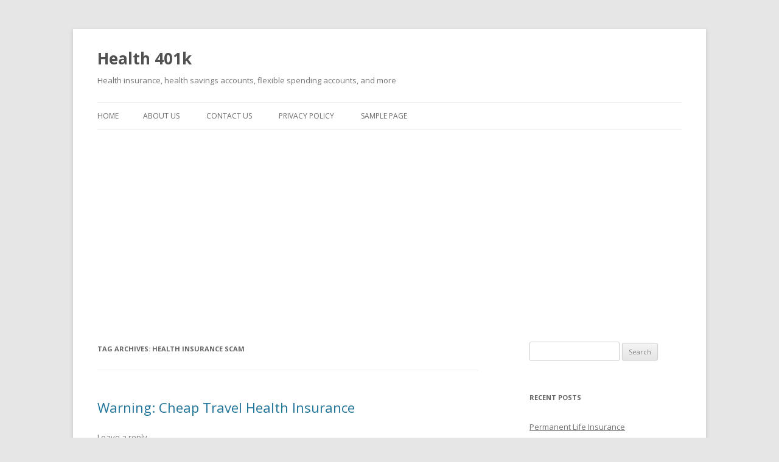

--- FILE ---
content_type: text/html; charset=UTF-8
request_url: http://www.health401k.com/tag/health-insurance-scam/
body_size: 6213
content:
<!DOCTYPE html>
<!--[if IE 7]>
<html class="ie ie7" lang="en-US">
<![endif]-->
<!--[if IE 8]>
<html class="ie ie8" lang="en-US">
<![endif]-->
<!--[if !(IE 7) & !(IE 8)]><!-->
<html lang="en-US">
<!--<![endif]-->
<head>
<meta charset="UTF-8" />
<meta name="viewport" content="width=device-width" />
<title>health insurance scam | Health 401k</title>
<link rel="profile" href="http://gmpg.org/xfn/11" />
<link rel="pingback" href="http://www.health401k.com/xmlrpc.php" />
<!--[if lt IE 9]>
<script src="/wp-content/themes/twentytwelve/js/html5.js" type="text/javascript"></script>
<![endif]-->
<link rel='dns-prefetch' href='//fonts.googleapis.com' />
<link rel='dns-prefetch' href='//s.w.org' />
<link href='https://fonts.gstatic.com' crossorigin rel='preconnect' />
<link rel="alternate" type="application/rss+xml" title="Health 401k &raquo; Feed" href="http://www.health401k.com/feed/" />
<link rel="alternate" type="application/rss+xml" title="Health 401k &raquo; Comments Feed" href="http://www.health401k.com/comments/feed/" />
<link rel="alternate" type="application/rss+xml" title="Health 401k &raquo; health insurance scam Tag Feed" href="http://www.health401k.com/tag/health-insurance-scam/feed/" />
		<script type="text/javascript">
			window._wpemojiSettings = {"baseUrl":"https:\/\/s.w.org\/images\/core\/emoji\/2.3\/72x72\/","ext":".png","svgUrl":"https:\/\/s.w.org\/images\/core\/emoji\/2.3\/svg\/","svgExt":".svg","source":{"concatemoji":"http:\/\/www.health401k.com\/wp-includes\/js\/wp-emoji-release.min.js?ver=4.8.25"}};
			!function(t,a,e){var r,i,n,o=a.createElement("canvas"),l=o.getContext&&o.getContext("2d");function c(t){var e=a.createElement("script");e.src=t,e.defer=e.type="text/javascript",a.getElementsByTagName("head")[0].appendChild(e)}for(n=Array("flag","emoji4"),e.supports={everything:!0,everythingExceptFlag:!0},i=0;i<n.length;i++)e.supports[n[i]]=function(t){var e,a=String.fromCharCode;if(!l||!l.fillText)return!1;switch(l.clearRect(0,0,o.width,o.height),l.textBaseline="top",l.font="600 32px Arial",t){case"flag":return(l.fillText(a(55356,56826,55356,56819),0,0),e=o.toDataURL(),l.clearRect(0,0,o.width,o.height),l.fillText(a(55356,56826,8203,55356,56819),0,0),e===o.toDataURL())?!1:(l.clearRect(0,0,o.width,o.height),l.fillText(a(55356,57332,56128,56423,56128,56418,56128,56421,56128,56430,56128,56423,56128,56447),0,0),e=o.toDataURL(),l.clearRect(0,0,o.width,o.height),l.fillText(a(55356,57332,8203,56128,56423,8203,56128,56418,8203,56128,56421,8203,56128,56430,8203,56128,56423,8203,56128,56447),0,0),e!==o.toDataURL());case"emoji4":return l.fillText(a(55358,56794,8205,9794,65039),0,0),e=o.toDataURL(),l.clearRect(0,0,o.width,o.height),l.fillText(a(55358,56794,8203,9794,65039),0,0),e!==o.toDataURL()}return!1}(n[i]),e.supports.everything=e.supports.everything&&e.supports[n[i]],"flag"!==n[i]&&(e.supports.everythingExceptFlag=e.supports.everythingExceptFlag&&e.supports[n[i]]);e.supports.everythingExceptFlag=e.supports.everythingExceptFlag&&!e.supports.flag,e.DOMReady=!1,e.readyCallback=function(){e.DOMReady=!0},e.supports.everything||(r=function(){e.readyCallback()},a.addEventListener?(a.addEventListener("DOMContentLoaded",r,!1),t.addEventListener("load",r,!1)):(t.attachEvent("onload",r),a.attachEvent("onreadystatechange",function(){"complete"===a.readyState&&e.readyCallback()})),(r=e.source||{}).concatemoji?c(r.concatemoji):r.wpemoji&&r.twemoji&&(c(r.twemoji),c(r.wpemoji)))}(window,document,window._wpemojiSettings);
		</script>
		<style type="text/css">
img.wp-smiley,
img.emoji {
	display: inline !important;
	border: none !important;
	box-shadow: none !important;
	height: 1em !important;
	width: 1em !important;
	margin: 0 .07em !important;
	vertical-align: -0.1em !important;
	background: none !important;
	padding: 0 !important;
}
</style>
<link rel='stylesheet' id='twentytwelve-fonts-css'  href='https://fonts.googleapis.com/css?family=Open+Sans:400italic,700italic,400,700&#038;subset=latin,latin-ext' type='text/css' media='all' />
<link rel='stylesheet' id='twentytwelve-style-css'  href='/wp-content/themes/twentytwelve/style.css?ver=4.8.25' type='text/css' media='all' />
<!--[if lt IE 9]>
<link rel='stylesheet' id='twentytwelve-ie-css'  href='/wp-content/themes/twentytwelve/css/ie.css?ver=20121010' type='text/css' media='all' />
<![endif]-->
<script type='text/javascript' src='http://www.health401k.com/wp-includes/js/jquery/jquery.js?ver=1.12.4'></script>
<script type='text/javascript' src='http://www.health401k.com/wp-includes/js/jquery/jquery-migrate.min.js?ver=1.4.1'></script>
<link rel='https://api.w.org/' href='http://www.health401k.com/wp-json/' />
<link rel="EditURI" type="application/rsd+xml" title="RSD" href="http://www.health401k.com/xmlrpc.php?rsd" />
<link rel="wlwmanifest" type="application/wlwmanifest+xml" href="http://www.health401k.com/wp-includes/wlwmanifest.xml" /> 
<meta name="generator" content="WordPress 4.8.25" />
<script async src="//pagead2.googlesyndication.com/pagead/js/adsbygoogle.js"></script>
<script>
  (adsbygoogle = window.adsbygoogle || []).push({
    google_ad_client: "ca-pub-5793701869551363",
    enable_page_level_ads: true
  });
</script>		<style type="text/css">.recentcomments a{display:inline !important;padding:0 !important;margin:0 !important;}</style>
		</head>

<body class="archive tag tag-health-insurance-scam tag-73 custom-font-enabled single-author">
<div id="page" class="hfeed site">
	<header id="masthead" class="site-header" role="banner">
		<hgroup>
			<h1 class="site-title"><a href="http://www.health401k.com/" title="Health 401k" rel="home">Health 401k</a></h1>
			<h2 class="site-description">Health insurance, health savings accounts, flexible spending accounts, and more</h2>
		</hgroup>

		<nav id="site-navigation" class="main-navigation" role="navigation">
			<button class="menu-toggle">Menu</button>
			<a class="assistive-text" href="#content" title="Skip to content">Skip to content</a>
			<div class="nav-menu"><ul>
<li ><a href="http://www.health401k.com/">Home</a></li><li class="page_item page-item-9"><a href="http://www.health401k.com/about-us/">About Us</a></li>
<li class="page_item page-item-7"><a href="http://www.health401k.com/contact-us/">Contact Us</a></li>
<li class="page_item page-item-17"><a href="http://www.health401k.com/privacy-policy/">Privacy Policy</a></li>
<li class="page_item page-item-11"><a href="http://www.health401k.com/sample-page/">Sample Page</a></li>
</ul></div>
		</nav><!-- #site-navigation -->

			</header><!-- #masthead -->

	<div id="main" class="wrapper">
	<section id="primary" class="site-content">
		<div id="content" role="main">

					<header class="archive-header">
				<h1 class="archive-title">Tag Archives: <span>health insurance scam</span></h1>

						</header><!-- .archive-header -->

			
	<article id="post-78" class="post-78 post type-post status-publish format-standard hentry category-health-insurance-information category-travel-health-insurance tag-cheap-health-insurance-2 tag-cheap-health-insurance-scam tag-cheap-travel-health-insurance tag-health-insurance-guide tag-health-insurance-information-2 tag-health-insurance-scam tag-health-insurance-warning">
				<header class="entry-header">
			
						<h1 class="entry-title">
				<a href="http://www.health401k.com/2011/10/10/warning-cheap-travel-health-insurance/" rel="bookmark">Warning: Cheap Travel Health Insurance</a>
			</h1>
										<div class="comments-link">
					<a href="http://www.health401k.com/2011/10/10/warning-cheap-travel-health-insurance/#respond"><span class="leave-reply">Leave a reply</span></a>				</div><!-- .comments-link -->
					</header><!-- .entry-header -->

				<div class="entry-content">
			<p>All of us like discounts, and we all want to pay less for something. That includes health insurance. However, we should remember that buying &#8220;cheap&#8221; may result in later paying more, and the savings aren&#8217;t always worth it, especially when it comes to your health and life. You should be aware that you may receive less benefits if you choose a discounted travel health insurance policy.</p>
<p>For example, if the plan you choose does not cover some medical costs when travelling, you may regret it later. Also, you can find better ways to cut your costs rather than simply removing the medical costs covered in your plan. For instance, if you travel frequently, you can usually get cheaper travel health insurance by buying a multi-trip plan rather than one for a single trip.</p>
<p>Another choice for ones who travel often is to purchase an annaul plan or a plan with the option to renew it after a certain period, for a cheaper price. Also, buying a health insurance policy for a single country may save you money as well, which is a good choice for those who are visiting relatives. Though most insurance companies offer plans that cover all countries outside the US as a whole, you can find a suitable and cheaper plan with some research.</p>
<p>If traveling with relatives, buying a family insurance plan is your best option in most cases. If you are an individual, you can find that buying insurance in a group can also save you money.<br />
Also, a risky but money-saving alternative is to buy a travel plan that does not cover all medical costs, but you are co-paying for the plan. These plans are cheaper, but you will be less covered.</p>
<p>How much you want to risk and pay is up to you, but there are always good ways for you to save money on health insurance. Many online insurance companies allow you to use a calculator to check the cost of plans covering different medical expenses. Remember, when buying travel health insurance, cheaper plans are only a bargain if you are covered for the same expenses!</p>
					</div><!-- .entry-content -->
		
		<footer class="entry-meta">
			This entry was posted in <a href="http://www.health401k.com/category/health-insurance-information/" rel="category tag">Health Insurance Information</a>, <a href="http://www.health401k.com/category/travel-health-insurance/" rel="category tag">Travel Health Insurance</a> and tagged <a href="http://www.health401k.com/tag/cheap-health-insurance-2/" rel="tag">cheap health insurance</a>, <a href="http://www.health401k.com/tag/cheap-health-insurance-scam/" rel="tag">cheap health insurance scam</a>, <a href="http://www.health401k.com/tag/cheap-travel-health-insurance/" rel="tag">cheap travel health insurance</a>, <a href="http://www.health401k.com/tag/health-insurance-guide/" rel="tag">health insurance guide</a>, <a href="http://www.health401k.com/tag/health-insurance-information-2/" rel="tag">health insurance information</a>, <a href="http://www.health401k.com/tag/health-insurance-scam/" rel="tag">health insurance scam</a>, <a href="http://www.health401k.com/tag/health-insurance-warning/" rel="tag">health insurance warning</a> on <a href="http://www.health401k.com/2011/10/10/warning-cheap-travel-health-insurance/" title="5:46 pm" rel="bookmark"><time class="entry-date" datetime="2011-10-10T17:46:26+00:00">October 10, 2011</time></a><span class="by-author"> by <span class="author vcard"><a class="url fn n" href="http://www.health401k.com/author/charles/" title="View all posts by Dylan Young" rel="author">Dylan Young</a></span></span>.								</footer><!-- .entry-meta -->
	</article><!-- #post -->

		
		</div><!-- #content -->
	</section><!-- #primary -->


			<div id="secondary" class="widget-area" role="complementary">
			<aside id="search-2" class="widget widget_search"><form role="search" method="get" id="searchform" class="searchform" action="http://www.health401k.com/">
				<div>
					<label class="screen-reader-text" for="s">Search for:</label>
					<input type="text" value="" name="s" id="s" />
					<input type="submit" id="searchsubmit" value="Search" />
				</div>
			</form></aside>		<aside id="recent-posts-2" class="widget widget_recent_entries">		<h3 class="widget-title">Recent Posts</h3>		<ul>
					<li>
				<a href="http://www.health401k.com/2015/05/20/permanent-life-insurance/">Permanent Life Insurance</a>
						</li>
					<li>
				<a href="http://www.health401k.com/2015/04/21/variable-universal-life-insurance-cash-life/">Variable Universal Life Insurance: The Cash in Your Life</a>
						</li>
					<li>
				<a href="http://www.health401k.com/2015/04/06/visitor-health-insurance-choosing-coverage/">Visitor Health Insurance: Choosing the Right Coverage</a>
						</li>
					<li>
				<a href="http://www.health401k.com/2012/03/19/private-health-care-attacking-cost-health/">Private Health Care: Attacking the Cost of Health</a>
						</li>
					<li>
				<a href="http://www.health401k.com/2012/03/17/private-health-insurance/">Private Health Insurance &#8211; Is It Better?</a>
						</li>
				</ul>
		</aside>		<aside id="recent-comments-2" class="widget widget_recent_comments"><h3 class="widget-title">Recent Comments</h3><ul id="recentcomments"><li class="recentcomments"><span class="comment-author-link">Steve Hamlett</span> on <a href="http://www.health401k.com/2012/03/03/flexible-spending-accounts-use-it-or-lose-it/#comment-11">Flexible Spending Accounts: Use It or Lose It</a></li><li class="recentcomments"><span class="comment-author-link">Edinah Moraa</span> on <a href="http://www.health401k.com/2011/12/23/medical-underwriting-health-insurance-underwriting/#comment-7">Medical Underwriting &#8211; Health Insurance Underwriting</a></li><li class="recentcomments"><span class="comment-author-link">Harriett Montgomery</span> on <a href="http://www.health401k.com/2011/09/24/flexible-spending-accounts-an-introduction/#comment-2">Flexible Spending Accounts: An Introduction</a></li><li class="recentcomments"><span class="comment-author-link">Joshua Arguien</span> on <a href="http://www.health401k.com/2011/12/30/direct-primary-care/#comment-8">Direct Primary Care</a></li><li class="recentcomments"><span class="comment-author-link">Rudy</span> on <a href="http://www.health401k.com/2012/01/07/health-insurance-united-states/#comment-9">Health Insurance in the United States</a></li></ul></aside><aside id="archives-2" class="widget widget_archive"><h3 class="widget-title">Archives</h3>		<ul>
			<li><a href='http://www.health401k.com/2015/05/'>May 2015</a></li>
	<li><a href='http://www.health401k.com/2015/04/'>April 2015</a></li>
	<li><a href='http://www.health401k.com/2012/03/'>March 2012</a></li>
	<li><a href='http://www.health401k.com/2012/02/'>February 2012</a></li>
	<li><a href='http://www.health401k.com/2012/01/'>January 2012</a></li>
	<li><a href='http://www.health401k.com/2011/12/'>December 2011</a></li>
	<li><a href='http://www.health401k.com/2011/11/'>November 2011</a></li>
	<li><a href='http://www.health401k.com/2011/10/'>October 2011</a></li>
	<li><a href='http://www.health401k.com/2011/09/'>September 2011</a></li>
		</ul>
		</aside><aside id="categories-2" class="widget widget_categories"><h3 class="widget-title">Categories</h3>		<ul>
	<li class="cat-item cat-item-2"><a href="http://www.health401k.com/category/cheap-health-insurance/" >Cheap Health Insurance</a>
</li>
	<li class="cat-item cat-item-3"><a href="http://www.health401k.com/category/health-insurance-information/" >Health Insurance Information</a>
</li>
	<li class="cat-item cat-item-4"><a href="http://www.health401k.com/category/health-savings-accounts/" >Health Savings Accounts</a>
</li>
	<li class="cat-item cat-item-5"><a href="http://www.health401k.com/category/life-insurance/" >Life Insurance</a>
</li>
	<li class="cat-item cat-item-6"><a href="http://www.health401k.com/category/travel-health-insurance/" >Travel Health Insurance</a>
</li>
		</ul>
</aside><aside id="meta-2" class="widget widget_meta"><h3 class="widget-title">Meta</h3>			<ul>
						<li><a href="http://www.health401k.com/wp-login.php">Log in</a></li>
			<li><a href="http://www.health401k.com/feed/">Entries <abbr title="Really Simple Syndication">RSS</abbr></a></li>
			<li><a href="http://www.health401k.com/comments/feed/">Comments <abbr title="Really Simple Syndication">RSS</abbr></a></li>
			<li><a href="https://wordpress.org/" title="Powered by WordPress, state-of-the-art semantic personal publishing platform.">WordPress.org</a></li>			</ul>
			</aside>		</div><!-- #secondary -->
		</div><!-- #main .wrapper -->
	<footer id="colophon" role="contentinfo">
		<div class="site-info">
						<a href="https://wordpress.org/" title="Semantic Personal Publishing Platform">Proudly powered by WordPress</a>
		</div><!-- .site-info -->
	</footer><!-- #colophon -->
</div><!-- #page -->

<script type='text/javascript' src='/wp-content/themes/twentytwelve/js/navigation.js?ver=20140711'></script>
<script type='text/javascript' src='http://www.health401k.com/wp-includes/js/wp-embed.min.js?ver=4.8.25'></script>
</body>
</html>

--- FILE ---
content_type: text/html; charset=utf-8
request_url: https://www.google.com/recaptcha/api2/aframe
body_size: 268
content:
<!DOCTYPE HTML><html><head><meta http-equiv="content-type" content="text/html; charset=UTF-8"></head><body><script nonce="wzMoDQuz50pojGmtwg_ABg">/** Anti-fraud and anti-abuse applications only. See google.com/recaptcha */ try{var clients={'sodar':'https://pagead2.googlesyndication.com/pagead/sodar?'};window.addEventListener("message",function(a){try{if(a.source===window.parent){var b=JSON.parse(a.data);var c=clients[b['id']];if(c){var d=document.createElement('img');d.src=c+b['params']+'&rc='+(localStorage.getItem("rc::a")?sessionStorage.getItem("rc::b"):"");window.document.body.appendChild(d);sessionStorage.setItem("rc::e",parseInt(sessionStorage.getItem("rc::e")||0)+1);localStorage.setItem("rc::h",'1769137945261');}}}catch(b){}});window.parent.postMessage("_grecaptcha_ready", "*");}catch(b){}</script></body></html>